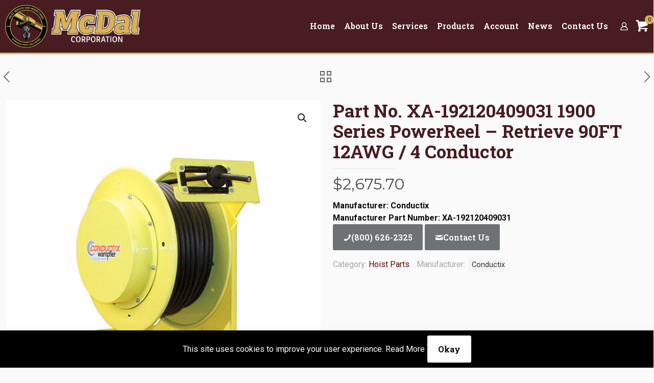

--- FILE ---
content_type: text/css
request_url: https://mcdal.com/wp-content/uploads/betheme/css/be_classes.css?ver=1768751784
body_size: -95
content:
.be_section_4rfrzb4l{background-image:url(/wp-content/uploads/mcdal-slider-2025-02.webp#108492);background-size:cover;padding-top:120px;padding-bottom:120px;}.be_section_4rfrzb4l .mcb-background-overlay{gradient-location:50%;gradient-location2:50%;gradient-angle:285deg;gradient-type:linear-gradient;opacity:0.5;background-color:#000000;}